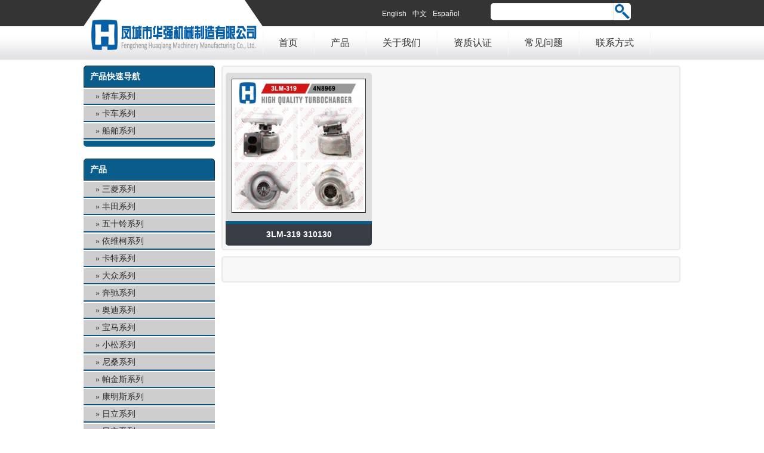

--- FILE ---
content_type: text/html; charset=UTF-8
request_url: https://www.hqturbo.com/tag/3lm-319
body_size: 2204
content:
<!DOCTYPE html>
<html>
	<head>
		<meta charset="utf-8" />
		<title></title>
		<meta name="keywords" content="" />
		<meta name="description" content="">
		<link rel="stylesheet" href="https://www.hqturbo.com/wp-content/themes/hqturbo/hqturbo/style.css" />
		<script src="https://www.hqturbo.com/wp-content/themes/hqturbo/hqturbo/js/jQuery1.7.2.js" type="text/javascript"></script>
		<script src="https://www.hqturbo.com/wp-content/themes/hqturbo/hqturbo/js/fun.inc.js" type="text/javascript"></script>
		<script src="https://www.hqturbo.com/wp-content/themes/hqturbo/hqturbo/js/jquery.scrollbox.js" type="text/javascript"></script>	
		<script>
			$(function () {
				$('#roll').scrollbox({
					direction: 'h',
					distance: 190
				});
				$('#homeback').click(function () {
					$('#roll').trigger('backward');
				});
				$('#homenext').click(function () {
                    $('#roll').trigger('forward');
                });
             });
		</script>
		<!--[if lt IE 9]>
		<script src="https://www.hqturbo.com/wp-content/themes/hqturbo/hqturbo/js/html5.js" type="text/javascript"></script>
		<![endif]-->
		<!--[if lt IE 8]>
		<script src="https://www.hqturbo.com/wp-content/themes/hqturbo/hqturbo/js/css3-mediaqueries.js" type="text/javascript"></script>
		<![endif]-->
		<!-- Global site tag (gtag.js) - Google Analytics -->
<script async src="https://www.googletagmanager.com/gtag/js?id=UA-44207354-8"></script>
<script>
  window.dataLayer = window.dataLayer || [];
  function gtag(){dataLayer.push(arguments);}
  gtag('js', new Date());

  gtag('config', 'UA-44207354-8');
</script>

	</head>
	<body>
		<header>
			<div id="top">
				<div id="logo"><a href="" title=""><img src="https://www.hqturbo.com/wp-content/themes/hqturbo/hqturbo/images/logo.png" /></a></div>
				<div id="language">
					<ul style="list-style:none;"  class="qtrans_language_chooser" id="qtranslate-chooser"><li style="float:left"><a href="http://www.hqturbo.com/en/tag/3lm-319" class="qtrans_flag_en qtrans_flag_and_text" title="English"><span>English</span></a></li>&nbsp;<li style="float:left" class="active"><a href="http://www.hqturbo.com/tag/3lm-319" class="qtrans_flag_zh qtrans_flag_and_text" title="中文"><span>中文</span></a></li>&nbsp;<li style="float:left"><a href="http://www.hqturbo.com/es/tag/3lm-319" class="qtrans_flag_es qtrans_flag_and_text" title="Español"><span>Español</span></a></li>&nbsp;</ul><div class="qtrans_widget_end"></div>				</div>
				<div id="search" method="get"  action="https://www.hqturbo.com">
					<form>
						<input type="text" id="key" name="s"/>
						<input type="submit" id="button" value=""/>
					</form>
				</div>
				<nav id="menu">
					<ul>
<li><a href="https://www.hqturbo.com" title="首页">首页</a></li>
					<div class="menu-menu-container"><ul id="menu-menu" class="menu"><li id="menu-item-17" class="menu-item menu-item-type-taxonomy menu-item-object-category menu-item-17"><a href="https://www.hqturbo.com/turbo/products">产品</a></li>
<li id="menu-item-939" class="menu-item menu-item-type-post_type menu-item-object-page menu-item-939"><a href="https://www.hqturbo.com/about">关于我们</a></li>
<li id="menu-item-30" class="menu-item menu-item-type-post_type menu-item-object-page menu-item-30"><a href="https://www.hqturbo.com/certification">资质认证</a></li>
<li id="menu-item-981" class="menu-item menu-item-type-post_type menu-item-object-page menu-item-981"><a href="https://www.hqturbo.com/%e5%b8%b8%e8%a7%81%e9%97%ae%e9%a2%98">常见问题</a></li>
<li id="menu-item-15" class="menu-item menu-item-type-post_type menu-item-object-page menu-item-15"><a href="https://www.hqturbo.com/contact-us">联系方式</a></li>
					</ul>
				</nav>
			</div>
		</header>		<div id="clear"></div>
		<div id="archive">
			<div id="left">
				<div id="navname">产品快速导航</div>
				<ul>
					<li id="menu-item-953" class="menu-item menu-item-type-taxonomy menu-item-object-category menu-item-953"><a href="https://www.hqturbo.com/turbo/car">轿车系列</a></li>
<li id="menu-item-951" class="menu-item menu-item-type-taxonomy menu-item-object-category menu-item-951"><a href="https://www.hqturbo.com/turbo/truck">卡车系列</a></li>
<li id="menu-item-952" class="menu-item menu-item-type-taxonomy menu-item-object-category menu-item-952"><a href="https://www.hqturbo.com/turbo/ship">船舶系列</a></li>
				</ul>
				<div id="navbottom"></div>
				<div id="navname">产品</div>
				<ul>
					<li id="menu-item-954" class="menu-item menu-item-type-taxonomy menu-item-object-category menu-item-954"><a href="https://www.hqturbo.com/turbo/products/mitsubishiseries">三菱系列</a></li>
<li id="menu-item-955" class="menu-item menu-item-type-taxonomy menu-item-object-category menu-item-955"><a href="https://www.hqturbo.com/turbo/products/toyotaseries">丰田系列</a></li>
<li id="menu-item-956" class="menu-item menu-item-type-taxonomy menu-item-object-category menu-item-956"><a href="https://www.hqturbo.com/turbo/products/isuzuseries">五十铃系列</a></li>
<li id="menu-item-957" class="menu-item menu-item-type-taxonomy menu-item-object-category menu-item-957"><a href="https://www.hqturbo.com/turbo/products/ivecoseries">依维柯系列</a></li>
<li id="menu-item-958" class="menu-item menu-item-type-taxonomy menu-item-object-category menu-item-958"><a href="https://www.hqturbo.com/turbo/products/catseries">卡特系列</a></li>
<li id="menu-item-959" class="menu-item menu-item-type-taxonomy menu-item-object-category menu-item-959"><a href="https://www.hqturbo.com/turbo/products/vwseries">大众系列</a></li>
<li id="menu-item-960" class="menu-item menu-item-type-taxonomy menu-item-object-category menu-item-960"><a href="https://www.hqturbo.com/turbo/products/benzseries">奔驰系列</a></li>
<li id="menu-item-961" class="menu-item menu-item-type-taxonomy menu-item-object-category menu-item-961"><a href="https://www.hqturbo.com/turbo/products/audiseries">奥迪系列</a></li>
<li id="menu-item-962" class="menu-item menu-item-type-taxonomy menu-item-object-category menu-item-962"><a href="https://www.hqturbo.com/turbo/products/bmwseries">宝马系列</a></li>
<li id="menu-item-963" class="menu-item menu-item-type-taxonomy menu-item-object-category menu-item-963"><a href="https://www.hqturbo.com/turbo/products/komatsuseries">小松系列</a></li>
<li id="menu-item-964" class="menu-item menu-item-type-taxonomy menu-item-object-category menu-item-964"><a href="https://www.hqturbo.com/turbo/products/nissanseries">尼桑系列</a></li>
<li id="menu-item-965" class="menu-item menu-item-type-taxonomy menu-item-object-category menu-item-965"><a href="https://www.hqturbo.com/turbo/products/perkinsseries">帕金斯系列</a></li>
<li id="menu-item-966" class="menu-item menu-item-type-taxonomy menu-item-object-category menu-item-966"><a href="https://www.hqturbo.com/turbo/products/cumminsseries">康明斯系列</a></li>
<li id="menu-item-967" class="menu-item menu-item-type-taxonomy menu-item-object-category menu-item-967"><a href="https://www.hqturbo.com/turbo/products/%e6%97%a5%e7%ab%8b%e7%b3%bb%e5%88%97">日立系列</a></li>
<li id="menu-item-968" class="menu-item menu-item-type-taxonomy menu-item-object-category menu-item-968"><a href="https://www.hqturbo.com/turbo/products/%e6%97%a5%e7%ab%8b%e7%b3%bb%e5%88%97-products">日立系列</a></li>
<li id="menu-item-969" class="menu-item menu-item-type-taxonomy menu-item-object-category menu-item-969"><a href="https://www.hqturbo.com/turbo/products/hinoseries">日野系列</a></li>
<li id="menu-item-970" class="menu-item menu-item-type-taxonomy menu-item-object-category menu-item-970"><a href="https://www.hqturbo.com/turbo/products/man-turbo">曼系列</a></li>
<li id="menu-item-971" class="menu-item menu-item-type-taxonomy menu-item-object-category menu-item-971"><a href="https://www.hqturbo.com/turbo/products/volvoseries">沃尔沃系列</a></li>
<li id="menu-item-972" class="menu-item menu-item-type-taxonomy menu-item-object-category menu-item-972"><a href="https://www.hqturbo.com/turbo/products/hyundaiseries">现代系列</a></li>
<li id="menu-item-973" class="menu-item menu-item-type-taxonomy menu-item-object-category menu-item-973"><a href="https://www.hqturbo.com/turbo/products/fordseries">福特系列</a></li>
<li id="menu-item-974" class="menu-item menu-item-type-taxonomy menu-item-object-category menu-item-974"><a href="https://www.hqturbo.com/turbo/products/kia-turbo">起亚系列</a></li>
<li id="menu-item-975" class="menu-item menu-item-type-taxonomy menu-item-object-category menu-item-975"><a href="https://www.hqturbo.com/turbo/products/deutzseries">道依茨系列</a></li>
<li id="menu-item-976" class="menu-item menu-item-type-taxonomy menu-item-object-category menu-item-976"><a href="https://www.hqturbo.com/turbo/products/renaultseries">雷诺系列</a></li>
				</ul>
				<div id="navbottom"></div>
			</div>			<div id="right">
				<div id="productlist">
					<a href="https://www.hqturbo.com/truck/3lm-319-310130-turbocharger.html" title="3LM-319 	310130"><img width="150" height="134" src="https://www.hqturbo.com/wp-content/uploads/2018/02/3LM-319-4N969.jpg" class="attachment-thumb size-thumb wp-post-image" alt="" srcset="https://www.hqturbo.com/wp-content/uploads/2018/02/3LM-319-4N969.jpg 640w, https://www.hqturbo.com/wp-content/uploads/2018/02/3LM-319-4N969-300x267.jpg 300w" sizes="(max-width: 150px) 100vw, 150px" /></a>
					<a href="https://www.hqturbo.com/truck/3lm-319-310130-turbocharger.html" title="3LM-319 	310130"><h1>3LM-319 	310130</h1></a>
				</div>
			</div>
			<div id="Paging"></div>
			<div id="clear"></div>
		</div>
		<footer>
			(c) Copyright 2014-2025 HuaQiang. All Rights Reserved. 
		</footer>	</body>
</html>

<!--
Performance optimized by W3 Total Cache. Learn more: https://www.boldgrid.com/w3-total-cache/

Page Caching using disk: enhanced 

Served from: www.hqturbo.com @ 2025-11-16 16:08:01 by W3 Total Cache
-->

--- FILE ---
content_type: text/css
request_url: https://www.hqturbo.com/wp-content/themes/hqturbo/hqturbo/style.css
body_size: 2764
content:
/*
Theme Name: HUAQIANG
Theme URI: http://www.hqturbo.com/
Description: HUAQIANG THEMES.
Version: 1.0
Author: Yege
Author URI: http://www.hqturbo.com/
*/
body{margin: 0px auto;font-family: Arial;}
#clear{clear:both;}
header{width:100%;height:100px;background-color:#343434;background-image:url(images/bg.gif);}
#top{width:1000px;margin: auto;}
#logo{width:300px;height:100px;position:relative;float:left;}
#logo img{position:absolute;border:0px;}
#logo:before{content: "";position: absolute;top: 0;left: 0;border-bottom: 44px solid #ffffff;border-left: 30px solid #343434;border-right: 30px solid #343434;width: 240px;height: 0;}
#logo:after {content: "";position: absolute;bottom: 8px; left: 0;border-right: 1px solid #f5f5f5; width: 300px; height: 40px; }
#menu{width:700px;float:left;height:56px;line-height:56px;}
#menu ul{list-style-type:none;padding:0px;margin-top:8px;}
#menu li{float:left;height:40px;line-height:40px;border-right: 1px solid #f5f5f5;text-align: center;padding-right:27px;padding-left:27px;}
#menu a:link,#menu a:visited{color:#2d2d2d;text-decoration: none;}
#menu a:hover{color:#0860a7;}
#search{height:44px;width:300px;float:right;}
#search form{width:300px;float:right;margin:5px 20px;}
#search form #key{height:25px;line-height:25px;width:200px;border:0;margin-left:2px;border-radius:5px 0 0 5px;background:#ffffff;border:1px solid #eaeaea;float:left;}
#search form #button{height:29px;float:left;border:0;border-radius:0 5px 5px 0;width:29px;background:#ffffff;background-image:url(images/search.png);}
#language {width:200px;float:left;height:44px;line-height:44px;text-align:right;margin-left:200px;}
#language a:link,#language a:visited{color:#fff;text-decoration: none;font-size:12px;margin-right:10px;}
#language img{border:0px;width:10px;height:10px;}
#language a:hover{color:#fff;}
#language ul{margin:auto;padding:0px;}
#language li{float:right;}
.banner-box{width:100%; height:250px;position:relative;overflow:hidden; background-position:center; z-index:9998;}
.banner-box a.one{background-position:center; background-repeat:no-repeat; width:100%; display:block;}
.banmove{width:1000px;margin: auto; height:100%; position:relative;}
.banmove img{border:0px;width:1000px;height:250px;}
.banmove a{display:block; width:100%; height:100%; position:absolute; z-index:1000; left:0; top:0; background-position:center; background-repeat:no-repeat;}
.banmove a:first-child{z-index:1002;}
.banmun{width:100%; height:10px; position:absolute; text-align:center; bottom:16px; right:0; z-index:9999;}
.banmun font{width:10px;height:10px; margin:0 10px; font-size:0;background:#ddd; display:inline-block; cursor:pointer;}
.banmun font.hover{background-color:#007fc0;}
#home{width:1000px;margin:10px auto;}
#homeabout{float:left;width:316px;background-color:#f8f8f8;border-radius:5px;border:2px solid #e9e9e9;height:350px;overflow:hidden;}
#homefaq{float:left;width:316px;background-color:#f8f8f8;border-radius:5px;border:2px solid #e9e9e9;height:350px;margin-left:20px;}
#homequick{float:right;width:316px;background-color:#f8f8f8;border-radius:5px;border:2px solid #e9e9e9;height:350px;}
#homenav{width:300px;margin:5px auto;height:30px;line-height:30px;border-bottom:1px solid #e9e9e9;}
#homenavtitle{width:240px;float:left;color:#206189;font-family:Verdana;font-size:14px;font-weight: bold;}
#homenavmore{width:60px;float:right;font-family:Verdana;font-size:12px;font-style:oblique;}
#homenavmore a:after{content:"»";color:#206189;}
#homenavmore a:link,#homenavmore a:visited{text-decoration: none;color:#206189;}
#homenavmore a:hover{text-decoration: underline;}
#homebody{width:300px;margin:10px auto;}
#homebody img{max-width:300px}
#homebody p{color:#2D2D2D;font-size:14px;font-family: "\5FAE\8F6F\96C5\9ED1";}
#homebody ul{list-style-type: none;padding:0px;}
#homebody li{height:80px;margin-bottom:15px;border-radius:5px;background-color:#f2f2f2;border-top:1px solid #cccccc;border-left:1px solid #cccccc;border-right:1px solid #cccccc;border-bottom:5px solid #cccccc;}
#homepng{width:100px;}
#homepng img{max-height:80px;float:left;border:0px;}
#homelink{font-family: "\5FAE\8F6F\96C5\9ED1";font-size:28px;float:left;line-height:80px;height:80px;padding-left:20px;font-weight:bold;letter-spacing:5px;}
#homebody a:link li,#homebody a:visited li{text-decoration: none;color:#333;}
#homebody a:link,#homebody a:visited{text-decoration: none;}
#homebody a:hover li{background-color:#ddd;color:#333;border-bottom:5px solid #025b93;border-top:1px solid #025b93;border-left:1px solid #025b93;border-right:1px solid #025b93;}
address{width:300px;margin:10px auto;font-style: inherit;font-family:"\5FAE\8F6F\96C5\9ED1";font-size:14px;}
address p{height:35px;}
address p span{color:#343434;}
#rollproduct{width:1000px;margin:20px auto;background-color:#f8f8f8;border-radius:5px;border:2px solid #e9e9e9;height:205px;}
#homeback{width:20px;float:left;background-color:#fff;height:165px;}
#homenext{width:20px;float:right;background-color:#fff;height:165px;}
#roll{width:960px;float:left;background-color:#fff;height:165px;overflow: hidden;}
#homeback button{width:20px;height:39px;background-image:url(images/back.gif);border:0px;margin-top:65px;}
#homenext button{width:20px;height:39px;background-image:url(images/next.gif);border:0px;margin-top:65px;}
#roll ul{list-style:none;margin: auto;padding:0px;width: 4000px;}
#roll li{width:190px;float:left;display: inline-block;}
#roll li img{width:162px;height:140px;margin:10px auto 10px 10px;border:1px solid #333;}
#rollproductnav{width:980px;margin:5px auto;height:30px;line-height:30px;border-bottom:1px solid #e9e9e9;}
footer{height:80px;line-height:80px;background-color:#2D2D2D;color:#fff;text-align: center;font-size:12px;width:100%;}
#archive{width:1000px;margin:10px auto 20px auto;min-height:600px;}
#left{width:220px;float:left;}
#right{float:right;width:765px;background-color:#f8f8f8;border-radius:5px;border:2px solid #e9e9e9;}
#right p{margin:10px;}
#Paging{float:right;width:765px;background-color:#f8f8f8;border-radius:5px;border:2px solid #e9e9e9;height:40px;line-height: 40px;margin-top:10px;text-align: center;}
#navname{width:208px;height:35px;line-height:35px;padding-left:10px;background-color:#0a5c8b;border-radius:5px 5px 0 0;border:1px solid #183241;color:#fff;font-size:14px;font-weight: bold;font-family: "arial black";}
#navbottom{width:100%;height:10px;background-color:#0a5c8b;border-radius:0 0 5px 5px;margin-bottom:20px;}
#left ul{list-style-type: none;padding:0px;margin:0px;}
#left li{width:220px;margin:2px auto 2px auto;font-family:Verdana;font-size:14px;}
#left a:link,#left a:visited{background-color:#cecece;display:block;padding-left:20px;width:200px;height:25px;line-height:25px;border-bottom:2px solid #095682;color:#2D2D2D;text-decoration:none;}
#left a:hover{background-color:#ddd;border-bottom:2px solid #347396;}
#left a:before{content:"» ";}
#productlist{width:245px;margin:10px 5px;background-color:#dddddd;height:286px;border-radius:5px;float:left;}
#productlist img{width:223px;height:223px;margin:10px 10px;border:1px solid #2D2D2D;}
#productlist h1{width:243px;background-color:#383c45;height:35px;line-height:35px;text-align:center;font-size: 14px;border-radius:0 0 5px 5px;margin: auto;border-top:5px solid #0a5c8b;border-bottom:1px solid #34373c;border-left:1px solid #34373c;border-right:1px solid #34373c;}
#productlist a:link,#productlist a:visited {color:#fff;text-decoration:none;}
#productlist a:hover h1{background-color:#333;}
#productphoto{width:400px;height:400px;float:left;margin:10px;}
#productphoto img{width:380px;height:338px;border:0px;}
#productinfo{width:320px;padding: 10px;float:right;color:#333;}
#productinfo h1,#productinfo h2{font-size:14px;font-weight:normal;width:100%;}
#productinfo span{font-size:14px;font-weight:normal;width:100%;margin-left:20px;font-weight:bold;}
#singlemessage{float:right;width:765px;background-color:#f8f8f8;border-radius:5px;border:2px solid #e9e9e9;margin-top:10px;padding-bottom:20px;}
#messagetitle{font-family: "arial black";height:50px;line-height: 50px;background-color:#e9e9e9;border-radius:5px 5px 0 0;width:auto;padding-left:30px;font-size:24px;color:#0a5c8b;}
#singlemessage form{width:400px;float:left;padding:0px;font-family: "arial black";}
#qr{float:right;width:300px;}
#qr img{width:200px;height:200px;border:0px;margin:30px auto auto 60px;}
#lab{color:#0a5c8b;font-size:14px;margin:20px auto auto 10px;}
#lab input{height: 30px;line-height:15px;width: 100%;margin-top: 2px;border: 1px solid #E5E5E5;background: #FBFBFB;}
#lab textarea{height:100px;padding-top: 10px;width:100%;margin-top: 2px;border: 1px solid #E5E5E5;background: #FBFBFB;}
#lab button{background-color: #0a5c8b;border-radius: 5px;border: none;padding: 10px 25px 10px 25px;color: #FFF;text-shadow: 1px 1px 1px #949494;}
#lab button:hover{background-color: #0860A7;}
#page{padding:10px;width:760px;}
.pageNavi{ width:98%; margin:10px auto 0px; padding:10px 0px 25px; text-align:center; border-top:1px solid #DDD; }
.wp-pagenavi{ margin:0 auto;}
.wp-pagenavi a, .wp-pagenavi a:link, .wp-pagenavi a:visited{ padding:4px 8px !important; margin: 2px; text-decoration:none !important; color: #333 !important; border:1px solid #CCC !important; }
.wp-pagenavi a:hover {color:#0B3779 !important; background-color:#EEE !important; font-weight:bold !important;}
.wp-pagenavi a:active {padding:2px 2px; margin:2px; text-decoration: none; border:1px solid #CCC !important;}
.wp-pagenavi span.pages, .wp-pagenavi span.extend { padding:4px 8px !important; margin:2px; color: #454545 !important; border:1px solid #CCC !important;}
.wp-pagenavi span.current { padding:4px 8px !important; margin:2px; color:#000 !important; background-color:#EEE !important; border:1px solid #AAA !important;}
.pageleft, .pageright{ width:300px; height:24px; line-height:24px; overflow:hidden;}
.pageleft{ float:left; padding-left:10px; text-align:left;}
.pageright{float:right; padding-right:10px; text-align:right;}